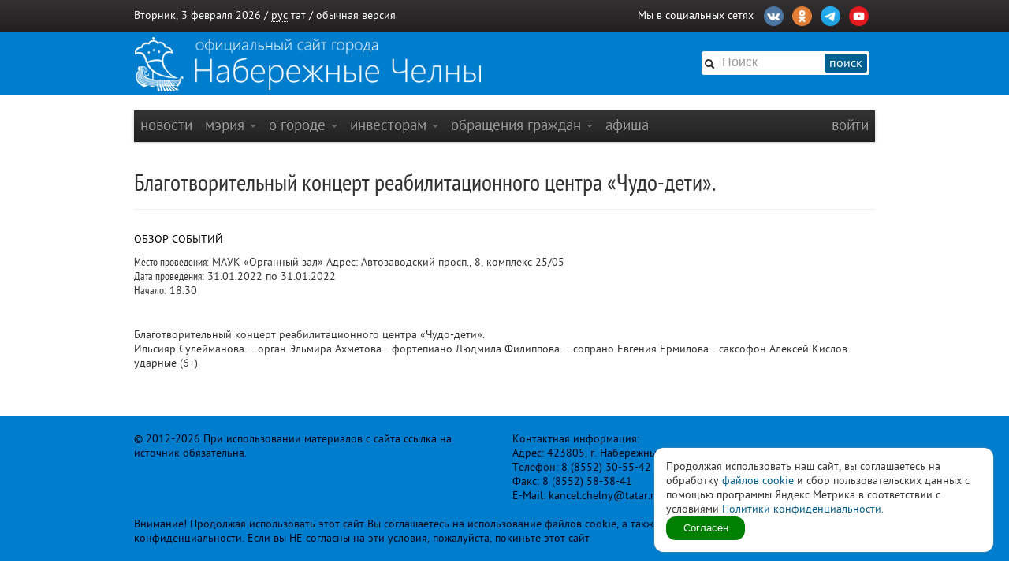

--- FILE ---
content_type: text/html
request_url: https://nabchelny.ru/afisha/event/15349
body_size: 8722
content:
<html lang="ru">
<head>
    <meta charset="utf-8"/>
    <meta HTTP-EQUIV="Content-language" CONTENT="ru"/>
    <meta name="Robots" content="INDEX, FOLLOW"/>
    <meta name="description" content=""/>
    <meta name="author" content=""/>
    <meta name="keywords" content=""/>
    <meta name='yandex-verification' content='4ed45fc349c1fb9a'/>
    <meta name="yandex-verification" content="b34b4d47cfb4c221" />
	<meta name="yandex-verification" content="3696c87f6e7537ab" />
    
    <link rel="shortcut icon" href="/favicon.ico"/>
    <title>Благотворительный концерт реабилитационного центра «Чудо-дети». / Набережные Челны</title>
    
    <link type="text/css" rel="stylesheet" href="/asset/css/bootstrap.css"  />
<link type="text/css" rel="stylesheet" href="/asset/css/style@v1may.css"  />
<link type="text/css" rel="stylesheet" href="/asset/css/jcrop/jquery.Jcrop.min.css"  />
    <script src="//yandex.st/jquery/1.9.1/jquery.min.js"></script>
<script type="text/javascript" src="/asset/js/bootstrap.js"></script>
<script type="text/javascript" src="/asset/js/app.js"></script>
<script type="text/javascript" src="/asset/js/jquery.Jcrop.min.js"></script>

        <link rel="shortcut icon" href="/asset/img/favicon.ico">
    <link rel="apple-touch-icon" href="/asset/img/apple-touch-icon.png">
    <link rel="apple-touch-icon" sizes="72x72" href="/asset/img/apple-touch-icon-72x72.png"/>
    <link rel="apple-touch-icon" sizes="114x114" href="/asset/img/apple-touch-icon-114x114.png"/>
    <link rel="stylesheet" href="/asset/css/print.css" media="print">

    <!-- CSS to style the file input field as button and adjust the Bootstrap progress bars -->
    <link rel="stylesheet" href="/asset/fujquery/jquery.fileupload.css">

    <!-- Стиль версии для слабовидящих -->
    
    <link title="RSS Новостей" type="application/rss+xml" rel="alternate" href="http://nabchelny.ru/welcome/feed/"/>
    <style>
            </style>

    <div id="polyticaC" style="
        position: fixed;
        bottom: 20;
        right: 20;
        display: flex;
        z-index: 100;
        background: white;
        padding: 15px;
        border-radius: 12px;
        box-shadow: 0 0 2px 0 #989898;
        max-width: 400px;
        flex-direction: column;
        gap: 12px;
    ">
        <div>Продолжая использовать наш сайт, вы соглашаетесь на обработку <a href="https://ru.wikipedia.org/wiki/Cookie" target="_blank" rel="noopener">файлов cookie</a> и сбор пользовательских данных с помощью программы Яндекс Метрика в соответствии с условиями 
        <a href="https://disk.yandex.ru/d/mRVedZTHKnX6TQ" target="_blank" rel="noopener" class="router-link-active router-link-exact-active text-primary font-bold underline" aria-current="page">Политики конфиденциальности.</a></div>
        <button id="polyticaB" style="
            background: green;
            border: 0;
            color: white;
            padding: 6px;
            max-width: 100px;
            border-radius: 12px;
        ">Согласен</button>    
    </div>
    <script>

        let polyticaC = document.getElementById('polyticaC');
        let polyticaB = document.getElementById('polyticaB');

        function get_cookie(cookie_name){
            var results = document.cookie.match ( '(^|;) ?' + cookie_name + '=([^;]*)(;|$)' );
            if(results && results[2])
                switch (results[2]) {
                    case 'no':
                        return false;
                        break;
                    case 'yes':
                        return true;
                        break;
                
                    default:
                        return false;
                        break;
                }
            return false;
        }

        if(get_cookie('ACookie')){
            polyticaC.style.display = 'none';
        }

        polyticaB.addEventListener("click", function (e) {
            let params = ['ACookie=yes; secure; samesite=strict; max-age=2592000'];
            document.cookie = params;
            polyticaC.style.display = 'none';
        });
    </script>


    <!-- Yandex.Metrika counter -->
    <script type="text/javascript"> (function (d, w, c) {
            (w[c] = w[c] || []).push(function () {
                try {
                    w.yaCounter44735119 = new Ya.Metrika({
                        id: 44735119,
                        clickmap: true,
                        trackLinks: true,
                        accurateTrackBounce: true
                    });
                } catch (e) {
                }
            });
            var n = d.getElementsByTagName("script")[0], s = d.createElement("script"), f = function () {
                n.parentNode.insertBefore(s, n);
            };
            s.type = "text/javascript";
            s.async = true;
            s.src = "https://mc.yandex.ru/metrika/watch.js";
            if (w.opera == "[object Opera]") {
                d.addEventListener("DOMContentLoaded", f, false);
            } else {
                f();
            }
        })(document, window, "yandex_metrika_callbacks"); </script>
    <noscript>
        <div><img src="https://mc.yandex.ru/watch/44735119" style="position:absolute; left:-9999px;" alt=""/></div>
    </noscript> <!-- /Yandex.Metrika counter -->
    <script type="text/javascript" src="https://vk.com/js/api/openapi.js?159"></script> 
</head>
<body>

<div class="b-page_newyear"> <!-- class="b-page_newyear" -->
    <div class="b-page__content">
        		        <div id="top-bar">
            <div class="container">
                <div class="row">
                    <div class="span6">
                        Вторник, 3 февраля 2026 / <a
                            href="/welcome/lang/russian?callback=afisha/event/15349"
                            class="lang-active">рус</a>
                        <a href="/welcome/lang/tatar?callback=afisha/event/15349"
                           >тат</a>
                                                 / <a href="/welcome/blindversion/normal?callback=afisha/event/15349">обычная версия</a>                    </div>

                                        <div class="span6">
                        <div class="main-social-wrap">
                            <div class="main-social">
                                <span>Мы в социальных сетях</span>
								<a href="https://vk.com/nabchelnyofficial" title="Vkontakte" target="_blank">
								<img src="/upload/partners/vk.png"/></a>
								<a href="https://ok.ru/group/66799314468914" title="Ok" target="_blank">
								<img src="/upload/partners/ok.png"></a>
								<!--<a href="https://www.instagram.com/mycitychelny/" title="Instagram" target="_blank">
								<img src="/upload/partners/inst.png"/></a>-->
								<a href="https://web.telegram.org/k/" title="Telegram" target="_blank">
								<img src="/upload/partners/telegram.png"/></a>
                                <a href="https://www.youtube.com/channel/UCR9cyJfMPKKSENZfTkYU4TA" title="Youtube" target="_blank">
								<img src="/upload/partners/youtube.png"/></a>
                            </div>
                            <!--<div style="float:right;margin:0 20px 0 0;">
                              <a href="/speed/">измерить скорость интернета</a>
                            </div>-->
                        </div>
                    </div>
                    
                </div>
            </div>
        </div>

        		<div id="logo-bar" >  <!-- id="logo-bar" -->  <!-- class="new-year" -->  <!-- id="may-bar" --> 
            <div class="container">
                <div class="row">
                    
				<!--	<div class="span3">
						<a href="/" class="main-logo"
                           style="background-image:url('/asset/img/111may.png');">&nbsp;</a>
					</div>   -->
					
					<div class="span9">
                        <!-- <a href="/" class="main-logo">&nbsp;</a>-->
                         <a href="/" class="main-logo"
                           style="background-image:url(/asset/img/logo.png);">&nbsp;</a>
                        <!-- <a href="/" class="main-logo"
                           style="background-image:url('/asset/img/logo_9may.png');">&nbsp;</a> -->
                    </div>
					
                    <div class="span3">
                        <div class="main-search">
                            <form action="/search" method="get" id="main-search">
                                <input type="hidden" name="web" value="0"/>
                                <input type="hidden" name="searchid" value="2253931"/>
                                <input type="hidden" name="l10n" value="ru"/>
                                <input type="hidden" name="reqenc" value=""/>
                                <span class="icon-search"></span>
                                <input type="text" class="searchtext" name="text"
                                       placeholder="Поиск"/>
                                <button>поиск</button>
                                <a class="slider-open" href="javascript:void(0);"></a>
                            </form>
                        </div>
                    </div>
					
					
                    <!-- <div class="span2">
                        <img src="/asset/img/ny-tree.png" alt="">
                    </div> -->
                </div>
				
			   <!-- < ?php $url = $_SERVER['REQUEST_URI'];
                    $url = explode('?', $url);
                    $url = $url[0];
					if ($url == '/') {
                    echo '<div class="span12">
		                <a href="/company/2420" class="main-logo" style="background-image:url(/asset/img/9may.jpeg);width: 940px;height: 236px;margin-left: -20px;"></a>
	                </div>';}
                    else { echo '';};
					if ($url == '/company/2420') {
                    echo '<div class="span12">
		                <a href="/company/2420" class="main-logo" style="background-image:url(/asset/img/9may.jpeg);width: 940px;height: 236px;margin-left: -20px;"></a>
	                </div>';}
                    else { echo '';};?> -->
					
					
            </div>
        </div>
        


        <div class="container" id="main-window" >

            
            <div class="row"><div class="span12 m">
	<div class="navbar">
		<div class="navbar-inner">
			<div class="container" style="width: auto;">
				<div class="nav-collapse">
					<ul class="nav">
						<li class="" ><a class="nav-first"  href="/">новости</a></li><li class=" dropdown" ><a class=" dropdown-toggle" data-toggle="dropdown" href="#">мэрия <b class="caret"></b></a><ul class="dropdown-menu"><li class=""><a href="/company/1">Городской Совет</a></li><li class="divider"></li><li class=""><a href="/company/2">Исполнительный комитет</a></li><li class=""><a href="/company/3">Контрольно-счетная палата</a></li><li class=""><a href="/company/124">Управление социальной защиты</a></li><li class=""><a href="/company/672">Учреждения культуры</a></li><li class=""><a href="/company/1815">Учреждения молодежной политики</a></li><li class=""><a href="http://nabchelny.ru/company/page/68/27">Организации образования и молодежи</a></li><li class=""><a href="http://nabchelny.ru/company/page/80/323">Спортивные школы города</a></li><li class=""><a href="http://nabchelny.ru/company/page/30/265">Предприятия жилищно-коммунального хозяйства</a></li><li class=""><a href="https://nabchelny.ru/page/654">Учреждения здравоохранения</a></li><li class=""><a href="http://nabchelny.ru/company/page/124/2997">Учреждения социальной защиты</a></li><li class=""><a href="http://zakupki.gov.ru">Муниципальный заказ</a></li><li class=""><a href="/company/1349">Общественный совет</a></li><li class=""><a href="/company/424">Совет территории</a></li><li class=""><a href="/company/2763">Совет ветеранов</a></li><li class=""><a href="/company/2304">Профсоюз</a></li><li class=""><a href="/company/1464">Государственный и муниципальный контроль</a></li><li class=""><a href="/company/4277">Роспотребнадзор</a></li><li class=""><a href="/company/1735">Деятельность</a></li><li class=""><a href="/page/379">Защита прав потребителей</a></li><li class=""><a href="/company/4152">Комиссия по обеспечению безопасности дорожного движения</a></li><li class=""><a href="/company/2214">Межведомственная комиссия в сфере профилактики правонарушений</a></li><li class="divider"></li><li class=""><a href="/businessmonday">Видеоархив совещаний</a></li><li class=""><a href="/docs">Документы</a></li><li class=""><a href="/company/2114">Реестр муниципальных нормативных правовых актов</a></li><li class=""><a href="http://pravo.tatarstan.ru/">Официальный портал правовой информации Республики Татарстан</a></li><li class=""><a href="/company/1749">Оценка регулирующего воздействия (ОРВ)</a></li><li class=""><a href="/page/23">Сведения о доходах</a></li><li class="divider"></li><li class=""><a href="/page/346">Телефонный справочник</a></li><li class="divider"></li><li class=""><a href="/user/staff">Люди</a></li></ul></li><li class=" dropdown" ><a class=" dropdown-toggle" data-toggle="dropdown" href="#">о городе <b class="caret"></b></a><ul class="dropdown-menu"><li class=""><a href="https://nabchelny.ru/user/71129">Мэр города</a></li><li class=""><a href="/page/10">О городе</a></li></ul></li><li class=" dropdown" ><a class=" dropdown-toggle" data-toggle="dropdown" href="#">Инвесторам <b class="caret"></b></a><ul class="dropdown-menu"><li class=""><a href="/user/13762">Руководитель Исполнительного комитета</a></li><li class=""><a href="https://invest.tatarstan.ru/ru/#start">Инвестиционный портал Республики Татарстан</a></li><li class=""><a href="http://nabchelny.ru/company/3745">Инвестиционный паспорт муниципального образования г. Набережные Челны</a></li><li class=""><a href="/company/4037">Инвестиционный меморандум</a></li><li class=""><a href="/organizations">Организации города</a></li><li class=""><a href="http://nabchelny.ru/company/page/38/1811">Промышленные парки города</a></li><li class=""><a href="/company/1445">Территория опережающего развития «Челны»</a></li><li class=""><a href="/page/287">Стратегия 2030</a></li><li class=""><a href="http://nabchelny.ru/company/3733">Муниципально-частное партнерство</a></li><li class=""><a href="https://mert.tatarstan.ru/meri-podderzhki-subektov-msp-v-2023-godu.htm">Меры государственной поддержки</a></li><li class=""><a href="/company/4038">Совет по предпринимательству</a></li><li class="dropdown-submenu"><a href="#">Челны 2030</a><ul class="dropdown-menu"><li><a href="/page/287">Стратегия 2030</a></li><li><a href="/page/230">План мероприятия</a></li></ul></li></ul></li><li class=" dropdown" ><a class=" dropdown-toggle" data-toggle="dropdown" href="#">Обращения граждан <b class="caret"></b></a><ul class="dropdown-menu"><li class=""><a href="http://nabchelny.ru/company/page/2003/3543">Контакты</a></li><li class=""><a href="http://nabchelny.ru/company/page/2003/3544">Порядок и время приема граждан</a></li><li class=""><a href="http://nabchelny.ru/company/page/2003/3545">Нормативно-правовые акты</a></li><li class=""><a href="http://nabchelny.tatarstan.ru/rus/internet-priemnaya.htm">Интернет-приемная г.&nbsp;Набережные Челны</a></li><li class=""><a href="/company/112">Общественная приемная мэра</a></li><li class=""><a href="https://pos.gosuslugi.ru/form/">Сообщить о проблеме</a></li><li class=""><a href="http://nabchelny.ru/company/page/2003/3548">Анализ работы с обращениями граждан</a></li><li class=""><a href="/priemnaya/faq">Часто задаваемые вопросы</a></li><li class=""><a href="http://nabchelny.ru/company/page/2003/3550">Формы заявлений</a></li><li class=""><a href="http://nabchelny.ru/survey/index/survey">Онлайн анкетирование заявителей для оценки качества ответа на обращение</a></li></ul></li><li class="" ><a class=""  href="/afisha">афиша</a></li>					</ul>
											<ul class="nav pull-right">
							<li class="" ><a class="nav-first" data-toggle="modal" href="#signin">Войти</a></li>						</ul>
									</div>
			</div>
		</div>
	</div>
</div></div>


            <!-- <div class="alert" style="margin:0; margin-bottom: 20px; width: 910px;text-align:center;font-size:16px;">В связи с техническими работами сайт nabchelny.ru может быть не доступен 23 марта 2024 г. с 13.00 до 18.00.</div> -->
            <!-- <div style="margin:20px 0;text-align:center;font-size:16px;" class="notice">На сайте ведутся технические работы, в связи с чем некоторые функции на данный момент недоступны. <br> Приносим свои извинения за возникшие неудобства.</div> -->

            
                            <div class="page-header">
					<div class="row">
						<div class="span12">
							<h1>Благотворительный концерт реабилитационного центра «Чудо-дети». </h1>
						</div>
					</div>
				</div>                                    <div class="sixteen columns alpha omega">
                        <div class="nav_2">
                            <ul>
                                                                                                        <li><a title=""
                                           href="https://nabchelny.ru/afisha"
                                           class="">Обзор событий</a></li>
                                                            </ul>
                        </div>
                    </div>
                                <div id="main-content">
                    <div class="row">
                        <div class="span12"><strong>Место проведения:</strong> МАУК «Органный зал» Адрес: Автозаводский просп., 8, комплекс 25/05<br />
<strong>Дата проведения:</strong> 31.01.2022 по 31.01.2022<br /><strong>Начало:</strong> 18.30<hr class="space"/>
Благотворительный концерт реабилитационного центра «Чудо-дети».<br />
Ильсияр Сулейманова – орган Эльмира Ахметова –фортепиано Людмила Филиппова – сопрано Евгения Ермилова –саксофон Алексей Кислов-ударные (6+)<hr class="space"/>


</div>
                    </div>
                </div>

            
            
            

            
        </div>


        <style>
.footer {
    color: #000314 !important;
}
.footer a {
    color: #000314 !important;
}
#logo-bar.new-year {
    background-position: 0 0px !important;
}
</style>



<div id="main-footer" > <!-- class="new-year" -->
	<div class="container">
		<div class="footer">
      
	<div class="row">
		<div class="span6">© 2012-2026 При использовании материалов с сайта ссылка на источник обязательна.</div>
		<div class="span6 pull-right">Контактная информация: <br>Адрес: 423805, г. Набережные Челны, пр. Хасана Туфана д.23 <br>Телефон: 8 (8552) 30-55-42 <br>Факс: 8 (8552) 58-38-41 <br>E-Mail: kancel.chelny@tatar.ru</div>
	</div>
	<div class="row">
		<div class="span12"><br>
			Внимание! Продолжая использовать этот сайт Вы соглашаетесь на использование файлов cookie, а также согласны с <a href="/upload/partners/policy_nabchelny.pdf">политикой конфиденциальности</a>. Если вы НЕ согласны на эти условия, пожалуйста, покиньте этот сайт
		</div>
	</div>
 
      		</div>
	</div>
</div>

<!--
<style>
/* customizable snowflake styling */
.snowflake {
  color: #fff;
  font-size: 1em;
  font-family: Arial, sans-serif;
  text-shadow: 0 0 5px #000;
}
 
.snowflake,.snowflake .inner{animation-iteration-count:infinite;animation-play-state:running}@keyframes snowflakes-fall{0%{transform:translateY(0)}100%{transform:translateY(110vh)}}@keyframes snowflakes-shake{0%,100%{transform:translateX(0)}50%{transform:translateX(80px)}}.snowflake{position:fixed;top:-10%;z-index:9999;-webkit-user-select:none;user-select:none;cursor:default;animation-name:snowflakes-shake;animation-duration:3s;animation-timing-function:ease-in-out}.snowflake .inner{animation-duration:10s;animation-name:snowflakes-fall;animation-timing-function:linear}.snowflake:nth-of-type(0){left:1%;animation-delay:0s}.snowflake:nth-of-type(0) .inner{animation-delay:0s}.snowflake:first-of-type{left:10%;animation-delay:1s}.snowflake:first-of-type .inner,.snowflake:nth-of-type(8) .inner{animation-delay:1s}.snowflake:nth-of-type(2){left:20%;animation-delay:.5s}.snowflake:nth-of-type(2) .inner,.snowflake:nth-of-type(6) .inner{animation-delay:6s}.snowflake:nth-of-type(3){left:30%;animation-delay:2s}.snowflake:nth-of-type(11) .inner,.snowflake:nth-of-type(3) .inner{animation-delay:4s}.snowflake:nth-of-type(4){left:40%;animation-delay:2s}.snowflake:nth-of-type(10) .inner,.snowflake:nth-of-type(4) .inner{animation-delay:2s}.snowflake:nth-of-type(5){left:50%;animation-delay:3s}.snowflake:nth-of-type(5) .inner{animation-delay:8s}.snowflake:nth-of-type(6){left:60%;animation-delay:2s}.snowflake:nth-of-type(7){left:70%;animation-delay:1s}.snowflake:nth-of-type(7) .inner{animation-delay:2.5s}.snowflake:nth-of-type(8){left:80%;animation-delay:0s}.snowflake:nth-of-type(9){left:90%;animation-delay:1.5s}.snowflake:nth-of-type(9) .inner{animation-delay:3s}.snowflake:nth-of-type(10){left:25%;animation-delay:0s}.snowflake:nth-of-type(11){left:65%;animation-delay:2.5s}
</style>
<div class="snowflakes" aria-hidden="true">
  <div class="snowflake">
    <div class="inner">*</div>
  </div>
  <div class="snowflake">
    <div class="inner">*</div>
  </div>
  <div class="snowflake">
    <div class="inner">*</div>
  </div>
  <div class="snowflake">
    <div class="inner">*</div>
  </div>
  <div class="snowflake">
    <div class="inner">*</div>
  </div>
  <div class="snowflake">
    <div class="inner">*</div>
  </div>
  <div class="snowflake">
    <div class="inner">*</div>
  </div>
  <div class="snowflake">
    <div class="inner">*</div>
  </div>
  <div class="snowflake">
    <div class="inner">*</div>
  </div>
  <div class="snowflake">
    <div class="inner">*</div>
  </div>
  <div class="snowflake">
    <div class="inner">*</div>
  </div>
  <div class="snowflake">
    <div class="inner">*</div>
  </div>
</div>
-->
        	<div id="signin" class="modal hide">
		<div class="modal-header">
	    	<a class="close" data-dismiss="modal">×</a>
	    	<h3>Авторизация</h3>
		</div>
		<form action="https://nabchelny.ru/user/auth/signin" method="post" accept-charset="utf-8" id="user_signin">
<div style="display:none;">
<input type="hidden" name="csrf" value="fed83dd6665b21120bb80dfc0df0927e" />
</div>						<hr style="margin:0;" />
			<div class="modal-body">
		    	<div><label for="login_email">Электронная почта</label><input type="text" name="login_email" id="login_email"/></div>
				<div><label for="login_password">Пароль</label><input type="password" name="login_password" id="login_password"/></div>
				<div><a href="/user/auth/lost">Забыли пароль?</a></div>
			</div>
			<div class="modal-footer">
		    	<button class="btn btn-primary" data-loading-text="авторизация...">Войти</button>
		    	<a href="#" class="btn" data-dismiss="modal">Отмена</a>
			</div>
			<div>
				<ul style="margin:10px 0 0px 30px;">
					<li><a href="/mun_arenda/login/">Личный кабинет арендатора</a></li>
					<li><a href="/upload/partners/policy_nabchelny.pdf">Политика конфиденциальности</a></li>
				</ul>
			</div>
		</form>	</div>

	<script type="text/javascript">
	    $(document).ready(function(){
		
			$('#signup, #signin').css({
			    width: '250px',
			    'margin-left': function () {
			        return -($(this).width() / 2);
			    }
			});
			
			$('#user_signup, #user_signin').submit(function() {
				var form_action = $(this).attr('action');
				var form_button = $(this).find('button');
				$(form_button).button('loading');
				var form_data = $(this).serialize();
				form_data = form_data + '&return=' + location.href;
				$.post(form_action, form_data, function(data) {
					if(data.status == 'success')
					{
						$(form_button).button('complete').attr('disabled', 'true').addClass('disabled');
						location.href = data.redirect;
					}
					else
					{
						$(form_button).button('reset');
						$.jGrowl(data.msg, { header: 'Ошибка', sticky: true });
					}
				}, "json");
				return false;
			});
		
		});
	</script>
        <script type="text/javascript">
            $(document).ready(function () {
                /*
                 $('.searchtext').popover({
                 placement: 'bottom',
                 title: 'Поиск',
                 content: 'Начните набирать то, что вы хотите найти.',
                 trigger: 'focus'
                 });
                 */
                
                $('#show-debug').click(function () {
                    $('#codeigniter_profiler').show();
                });
            });
        </script>
        <div id="send_report" style="display: none;">
            <a href="#signin"
               data-toggle="modal" class="the_btn"><img src="/asset/img/otzyv_btn.png" alt=""/></a>
        </div>
       
    </div>
</div>
<!-- Yandex.Metrika counter -->
<script type="text/javascript"> (function (d, w, c) {
        (w[c] = w[c] || []).push(function () {
            try {
                w.yaCounter37941035 = new Ya.Metrika({
                    id: 37941035,
                    clickmap: true,
                    trackLinks: true,
                    accurateTrackBounce: true,
                    webvisor: true
                });
            } catch (e) {
            }
        });
        var n = d.getElementsByTagName("script")[0], s = d.createElement("script"), f = function () {
            n.parentNode.insertBefore(s, n);
        };
        s.type = "text/javascript";
        s.async = true;
        s.src = "https://mc.yandex.ru/metrika/watch.js";
        if (w.opera == "[object Opera]") {
            d.addEventListener("DOMContentLoaded", f, false);
        } else {
            f();
        }
    })(document, window, "yandex_metrika_callbacks"); </script>
<noscript>
    <div><img src="https://mc.yandex.ru/watch/37941035" style="position:absolute; left:-9999px;" alt=""/></div>
</noscript> <!-- /Yandex.Metrika counter -->
<!-- Rating@Mail.ru counter -->
<script type="text/javascript">
    var _tmr = window._tmr || (window._tmr = []);
    _tmr.push({id: "1617552", type: "pageView", start: (new Date()).getTime()});
    (function (d, w, id) {
        if (d.getElementById(id)) return;
        var ts = d.createElement("script");
        ts.type = "text/javascript";
        ts.async = true;
        ts.id = id;
        ts.src = (d.location.protocol == "https:" ? "https:" : "http:") + "//top-fwz1.mail.ru/js/code.js";
        var f = function () {
            var s = d.getElementsByTagName("script")[0];
            s.parentNode.insertBefore(ts, s);
        };
        if (w.opera == "[object Opera]") {
            d.addEventListener("DOMContentLoaded", f, false);
        } else {
            f();
        }
    })(document, window, "topmailru-code");
</script>

<noscript>
    <div style="position:absolute;left:-10000px;">
        <img src="//top-fwz1.mail.ru/counter?id=1617552;js=na" style="border:0;" height="1" width="1"
             alt="Рейтинг@Mail.ru"/>
    </div>
</noscript>
<!-- //Rating@Mail.ru counter -->
</body>
</html>
